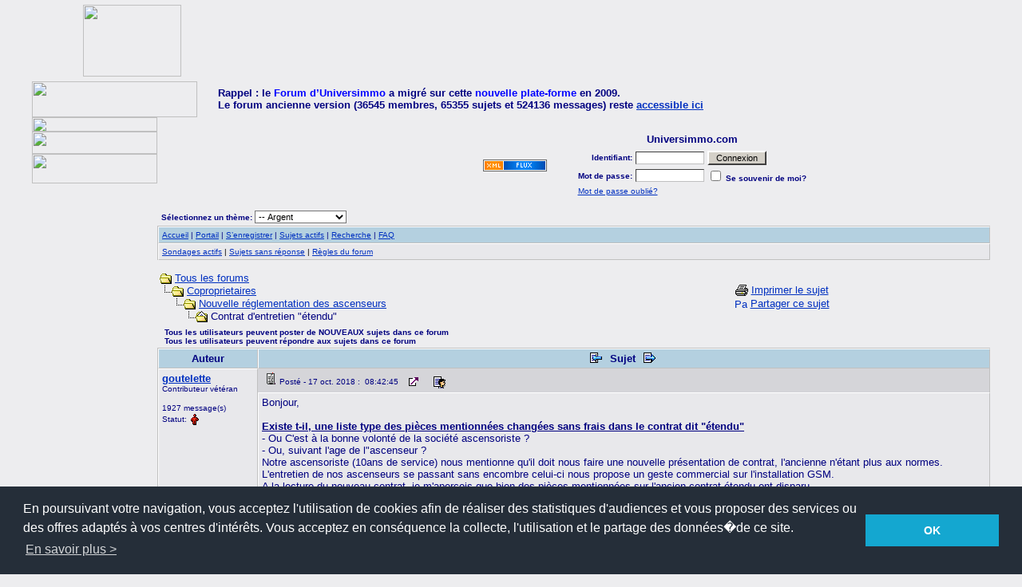

--- FILE ---
content_type: text/html; Charset=utf-8
request_url: https://universimmo.com/forum_universimmo/topic.asp?TOPIC_ID=24535
body_size: 19968
content:

<!--INCLUDE FILE="LangMODS.asp"-->
<html>

<head>
<meta http-equiv="Content-Type" content="text/html; charset=UTF-8">
<meta http-equiv="content-language" content="fr">
<meta name="Language" content="French">
<title>Universimmo.com - Contrat d'entretien &quot;étendu&quot;</title>
<link rel="stylesheet" type="text/css" href="css/silver.css" id="nSkins" />
<!--INCLUDE FILE="skin.asp"--><meta name="copyright" content="This Forum code is Copyright (C) 2001-10 Gaëtan Dupont, Non-Forum Related code is Copyright (C) 2000-2012 AEDev">
<link rel="alternate" type="application/rss+xml" title="Universimmo.com" href="https://www.universimmo.com/forum_universimmo/rss.asp" />

<script language="JavaScript1.2">
document.writeln("<div id=showimage style='position:absolute;visibility:hidden'></div>");

// =============================================================================
// Begin user defined variables
// =============================================================================
var resizeType = 0; // 0 = Dynamically resize to a fraction of the users desktop
                    //     width divided by the dynamicDivisor variable below. 
                    //     (i.e. 1024/4 = 256 or 1280/4 = 320)
                    // 1 = Resize the image if it is wider than the fixedWidth
                    //     variable below
var enlargeType    = 0     // 0 = Opens in the same window
			               // 1 = Opens in a new window
var fixedWidth     = 200;  // Resize the image if it is wider than this many 
                           // pixels. Only used when resizeType = 1.
var dynamicDivisor = 2;    // Resize images to users screen width divided by 
                           // this number. Only used when resizeType = 0.
var alignClose   = "left"; // Values are 'left' or 'right'. Default is right.
var topSpacing   = 5;      // Spaces the pop-up window this number of pixels 
                           // from the top of the window
var leftSpacing  = 5;      // Spaces the pop-up window this number of pixels 
                           // from the left of the window
// =============================================================================
// End of user defined variables
// =============================================================================
// =============================================================================
// Do not modify below this line
// =============================================================================
var ie=document.all
var ns=document.layers
var ns6=document.getElementById&&!document.all
var nsx,nsy,nstemp

function walkImages(){
    re = /^img/;
    if (document.images){
        for (a=0;a<document.images.length;a++){
          if (re.test(document.images[a].name)) resizeImage(document.images[a]);
        }
    }
}

function doimage(imgObj,event){
    if (document.images) enlargeimg(imgObj,event);
}

//Thumbnail image viewer- 
//� Dynamic Drive (www.dynamicdrive.com)

function resizeImage(thisimage) {
    if (resizeType == 0) fixedWidth = parseInt(screen.width/dynamicDivisor);
    if (thisimage.width > fixedWidth) {
		thisimage.width = fixedWidth;
		thisimage.style.cursor='pointer';
	}
}

function enlargeimg(which,e){
    if (resizeType == 0) fixedWidth = parseInt(screen.width/dynamicDivisor);
	if (which.width < fixedWidth) {return false;}
	if (enlargeType == 0) {
		if (ie||ns6){
			crossobj=document.getElementById? document.getElementById("showimage") : document.all.showimage
			if (crossobj.style.visibility=="hidden"){
				crossobj.style.left = (ns6? pageXOffset : document.body.scrollLeft) + leftSpacing
				crossobj.style.top  = (ns6? pageYOffset : document.body.scrollTop) + topSpacing
			    alignRE = /^left$/i
				crossobj.innerHTML= (alignRE.test(alignClose))? '<div class=tvhead align=left id=drag>&nbsp;<span class=tvclosex onClick=closepreview() style=cursor:pointer> X </span>&nbsp;<span class=tvclose onClick=closepreview()>Fermer</span> </div><img src="'+which.src+'">' : '<div class=tvhead align=right id=drag> <span class=tvclose onClick=closepreview()>Fermer</span>&nbsp;<span class=tvclosex onClick=closepreview() style=cursor:pointer> X </span>&nbsp;</div><img src="'+which.src+'">';
				crossobj.style.visibility="visible"
			}
			else
				crossobj.style.visibility="hidden"
				return false
		}
		else if (document.layers){
			if (document.showimage.visibility=="hide"){
				document.showimage.document.write('<a href="#" onMouseover="drag_dropns(showimage)"><img src="'+which.src+'" border=0></a>')
				document.showimage.document.close()
				document.showimage.left=e.x
				document.showimage.top=e.y
				document.showimage.visibility="show"
			}
			else
				document.showimage.visibility="hide"
				return false
		}
		else
		return true
	}
	else if (enlargeType == 1) {
			eval('window.open("showpic.asp?pic=' + which.src + '","","width='+which.width+'px,height='+which.height+'px,resizable=1,scrollbars=0")')
	}
}

function closepreview(){
	crossobj.style.visibility="hidden"
}

function drag_dropns(name){
	temp=eval(name)
	temp.captureEvents(Event.MOUSEDOWN | Event.MOUSEUP)
	temp.onmousedown=gons
	temp.onmousemove=dragns
	temp.onmouseup=stopns
}

function gons(e){
	temp.captureEvents(Event.MOUSEMOVE)
	nsx=e.x
	nsy=e.y
}
function dragns(e){
	temp.moveBy(e.x-nsx,e.y-nsy)
	return false
}

function stopns(){
	temp.releaseEvents(Event.MOUSEMOVE)
}

function drag_drop(e){
	if (ie&&dragapproved){
	crossobj.style.left=tempx+event.clientX-offsetx
	crossobj.style.top=tempy+event.clientY-offsety
	}
	else if (ns6&&dragapproved){
	crossobj.style.left=tempx+e.clientX-offsetx
	crossobj.style.top=tempy+e.clientY-offsety
	}
	return false
}

function initializedrag(e){
	if (ie&&event.srcElement.id=="drag"||ns6&&e.target.id=="drag"){
	offsetx=ie? event.clientX : e.clientX
	offsety=ie? event.clientY : e.clientY

	tempx=parseInt(crossobj.style.left)
	tempy=parseInt(crossobj.style.top)

	dragapproved=true
	document.onmousemove=drag_drop
	}
}

document.onmousedown=initializedrag
document.onmouseup=new Function("dragapproved=false")
document.onload=walkImages();

</SCRIPT>
<script language="JavaScript" type="text/javascript">

function EmbedPDF(URL,autostart){
   if(autostart != true && autostart != "true" && autostart != "1" && autostart != 1){
      autostart = 0; //Replace with default. Default = 0 (false).
      }else{
      autostart = 1; //Replace with 1, being zero.
   }//See if we can continue.
   if(URL == null || URL == "illegal"){
      //Nope, we can't.
      document.writeln("&nbsp;error: illegal use of pdf tag!&nbsp;");
   }else{
      //Add the code to the document.
      document.writeln('<img src=""" & strImageUrl & +nSkins+ "/icon_pdfsmall.png"" border="0" title="PDF" />&nbsp;<b>PDF File:</b>&nbsp;<a href=' + URL +'>Click Here to Download</a><br /><br />');
      document.writeln('<font size="1">If you can not see the PDF file below you may need <a href="http://get.adobe.com/reader">Adobe Reader</a>.</font><br /><br />');
      document.writeln('<embed src=' + URL + ' width="625" height="475" />');
   }
}
</SCRIPT><script type="text/javascript" src="video.js"></script>
<script language="JavaScript" src="audio-player.js"></script>
<link rel="stylesheet" href="./media/mediaboxAdvBlack.css" type="text/css" media="screen" /><script src="./media/mootools-1.2.4-core.js" type="text/javascript"></script><script src="./media/mediaboxAdv-1.1.6.js" type="text/javascript"></script><script type="text/javascript" src="pdf.js"></script><script language="JavaScript" type="text/javascript">
<!-- hide from JavaScript-challenged browsers
function openWindow(url) {
  popupWin = window.open(url,'new_page','width=400,height=400')
}
function openWindow3(url) {
  popupWin = window.open(url,'new_page','width=400,height=450,scrollbars=yes')
}
function openWindow5(url) {
  popupWin = window.open(url,'new_page','width=450,height=525,scrollbars=yes,toolbars=yes,menubar=yes,resizable=yes')
}
function openNewWindow(url,w,h) {
  popupWin = window.open(url,'new_page','width='+w+',height='+h+',scrollbars=no')
}
function openNewWindow2(url,w,h) {
  popupWin = window.open(url,'new_page','width='+w+',height='+h+',scrollbars=yes')
}
function openWindowNewSize(url,features) {
  popupWin = window.open(url,'new_page1',features)
}
function submitPoll(btnPressed) {
  btnPressed.disabled=true;
  if (btnPressed.name == "results") {
     document.Poll.Method_Type.value = "guest_vote";
  } else {
     document.Poll.Method_Type.value = "member_vote";
  }
  document.Poll.submit();
}
function setSkins() {
  document.SkinsFilter.submit();
  return 0;
}
function setCookie(name, value, expires, path, domain, secure) {
  var curCookie = name + "=" + escape(value) +
      ((expires) ? "; expires=" + expires.toGMTString() : "") +
      ((path) ? "; path=" + path : "") +
      ((domain) ? "; domain=" + domain : "") +
      ((secure) ? "; secure" : "");
  document.cookie = curCookie;
}
function getCookie(name) {
  var dc = document.cookie;
  var prefix = name + "=";
  var begin = dc.indexOf("; " + prefix);
  if (begin == -1) {
    begin = dc.indexOf(prefix);
    if (begin != 0) return null;
  } else
    begin += 2;
  var end = document.cookie.indexOf(";", begin);
  if (end == -1)
    end = dc.length;
  return unescape(dc.substring(begin + prefix.length, end));
}
function SkinReload(myform) {
 var imagecookietag = "Image00skin";
 var skincode = myform.SkinSelector.options[myform.SkinSelector.selectedIndex].value;
 var resstr= imagecookietag + '=' + skincode;
 var expiration_date = new Date ();
 expiration_date.setFullYear (expiration_date.getFullYear () + 1);
 expiration_date = expiration_date . toGMTString ();
 var strURL = escape('/forum_universimmo/');
 document.cookie = resstr + ';expires=' + expiration_date + '; ' + 'path=' + strURL + '; ';
 location.reload();
 return false;
}
function NoError() {
 return true;
}
window.onerror=NoError;
// done hiding -->
</script>
<style type="text/css">
<!--
body      {border-right:0px;padding-right:0px;border-top:0px;padding-left:0px;padding-bottom:0px;margin:0px 0px 0px;border-left:0px;padding-top:0px;border-bottom:0px}
a:link    {text-decoration:underline}
a:visited {text-decoration:underline}
a:hover   {text-decoration:underline}
a:active  {text-decoration:underline}
.spnMessageText a:link    {text-decoration:underline}
.spnMessageText a:visited {text-decoration:underline}
.spnMessageText a:hover   {text-decoration:underline}
.spnMessageText a:active  {text-decoration:underline}
.spnSearchHighlight {background-color:yellow;color:#000000}
.spnMessageText2 a:link    {text-decoration:none}
.spnMessageText2 a:visited {text-decoration:none}
.spnMessageText2 a:hover   {text-decoration:underline}
.spnMessageText2 a:active  {text-decoration:underline}
.hlink  {cursor:help}
-->
</style>

<script type="text/javascript">

  var _gaq = _gaq || [];
  _gaq.push(['_setAccount', 'UA-1599526-1']);
  _gaq.push(['_trackPageview']);

  (function() {
    var ga = document.createElement('script'); ga.type = 'text/javascript'; ga.async = true;
    ga.src = ('https:' == document.location.protocol ? 'https://ssl' : 'http://www') + '.google-analytics.com/ga.js';
    var s = document.getElementsByTagName('script')[0]; s.parentNode.insertBefore(ga, s);
  })();

</script>
</head>

<body onload=walkImages()>
<a name="top"></a>
<div class="container"><table width="100%" border="0" cellspacing="0" cellpadding="0">
  <tr>
    <td colspan="3"><link rel="stylesheet" type="text/css" href="//cdnjs.cloudflare.com/ajax/libs/cookieconsent2/3.0.3/cookieconsent.min.css" />
<script src="//cdnjs.cloudflare.com/ajax/libs/cookieconsent2/3.0.3/cookieconsent.min.js"></script>
<script>
window.addEventListener("load", function(){
window.cookieconsent.initialise({
  "palette": {
    "popup": {
      "background": "#252e39"
    },
    "button": {
      "background": "#14a7d0"
    }
  },
  "content": {
    "message": "En poursuivant votre navigation, vous acceptez l'utilisation de cookies afin de r&eacute;aliser des statistiques d'audiences et vous proposer des services ou des offres adapt&eacute;s &agrave; vos centres d'int&eacute;r&ecirc;ts. Vous acceptez en cons&eacute;quence la collecte, l'utilisation et le partage des donn&eacute;es�de ce site.",
    "dismiss": "OK",
    "link": "En savoir plus &gt;",
    "href": "http://www.universimmo.com/accueil/unicookies.asp"
  }
})});
</script>
<table border="0" align="left" cellpadding="0" cellspacing="0">
  <tr>
    <td align="left">
<head>
<meta name="keywords" content="portail communautaire, immobilier, actualité, propriétaires, copropriétaires, bailleurs, locataires, immeuble, logement, appartement, syndic, assemblée, informations, conseils">
<meta name="description" content="Sur Universimmo.com, le portail communautaire de l’immobilier, retrouvez de nombreuses informations et conseils concernant les propriétaires, les copropriétaires, les bailleurs et les locataires">
<meta name="abstract" CONTENT="Sur Universimmo.com, le portail communautaire de l’immobilier, retrouvez de nombreuses informations et conseils concernant les propriétaires, les copropriétaires, les bailleurs et les locataires">
<meta name="revisit-after"content="7 days">
<meta name="Language" content="fr">
<meta name="Author" content="UniversImmo">
<meta name="robots" content="index, follow">
<meta http-equiv="Content-Type" CONTENT="text/html; charset=iso-8859-1">
<link rel="SHORTCUT ICON" href="../images/favicon.ico">
<style type="text/css">
<!--
.menu    {font-family: Arial, Helvetica, sans-serif; font-size: 9pt}
.menu1 {font-family: Arial, Helvetica, sans-serif; font-size: 9pt}
.berretitre   {font-family: Arial, Helvetica, sans-serif; font-size: 8pt}
.textebrut  {font-family: Arial, Helvetica, sans-serif; font-size: 9pt}
.textebrut2    {font-variant: normal; font-size: 8pt; font-family:verdana,Geneva, Arial, Helvetica, sans-serif}
.headlines {font-family: Arial, Helvetica, sans-serif; font-size: 11pt; color: #0000FF; font-weight: normal}
.articles   {font-family: Arial, Helvetica, sans-serif; font-size: 12pt; color: #2B2B68}
.date  {font-family: Verdana, Arial, Helvetica, sans-serif; font-size: 8pt}
.alaune {font-family: Arial, Helvetica, sans-serif; font-size: 18px; text-decoration: none; font-weight: bold; color: #000080}
.alaune2    {font-family: Arial, Helvetica, sans-serif; font-size: 12px; text-decoration: none; font-weight: bold; color: #000080}
.wha {font-family: Arial, Helvetica, sans-serif; font-size: 16px; color: #009933; font-weight: normal; font-variant: small-caps}
.date2 {font-family: Verdana, Arial, Helvetica, sans-serif; font-size: 8pt; color: #FFFFFF;}
-->
</style>
</head>
<!--INCLUDE FILE="../../components/ui_header_a.asp" -->
<script language="JavaScript" src="../components/Menus.js">
</script>
<SCRIPT LANGUAGE="JavaScript1.1">
sas_tmstp=Math.round(Math.random()*10000000000);sas_masterflag=1;
function SmartAdServer(sas_pageid,sas_formatid,sas_target) {
 if (sas_masterflag==1) {sas_masterflag=0;sas_master='M';} else {sas_master='S';};
 document.write('<SCR'+'IPT SRC="http://www.smartadserver.com/call/pubj/' + sas_pageid + '/' + sas_formatid + '/'+sas_master + '/' + sas_tmstp + '/' + escape(sas_target) + '?"></SCR'+'IPT>');
}
</SCRIPT><SCRIPT LANGUAGE="JavaScript1.1">
sas_tmstp=Math.round(Math.random()*10000000000);sas_masterflag=1;
function SmartAdServer(sas_pageid,sas_formatid,sas_target) {
 if (sas_masterflag==1) {sas_masterflag=0;sas_master='M';} else {sas_master='S';};
 document.write('<SCR'+'IPT SRC="http://www.smartadserver.com/call/pubj/' + sas_pageid + '/' + sas_formatid + '/'+sas_master + '/' + sas_tmstp + '/' + escape(sas_target) + '?"></SCR'+'IPT>');
}
</SCRIPT>
<table border="0" cellspacing="2" cellpadding="0">
  <tr><td height="2" colspan="3"></td></tr>
  <tr>
    <td width="60">&nbsp;</td>
	<td width="123"><img src="../pub/publicite.gif" width="123" height="90"></td>
    <td width="728" align="right"><script type="text/javascript"><!--
google_ad_client = "pub-1510635673103752";
google_ad_width = 728;
google_ad_height = 90;
google_ad_format = "728x90_as";
google_ad_type = "image";
google_ad_channel = "";
//-->
</script>
<script type="text/javascript"
  src="http://pagead2.googlesyndication.com/pagead/show_ads.js">
</script></td>
  </tr>
  <tr><td height="2" colspan="3"></td></tr>
</table>
<table border="0" cellspacing="0" cellpadding="0" width="100%">
  <tr>
    <td align="left"><a href="http://www.universimmo.com"><img src="../images/top/ui1.gif" width="207" height="45" border="0"></a></td>
    <td colspan="7"><font face="Arial, Helvetica, sans-serif" size="-1"><b>Rappel 
      : le </b></font><font face="Arial, Helvetica, sans-serif"><b><font color="#0000FF" size="-1">Forum 
      d&#146;Universimmo</font></b></font><font face="Arial, Helvetica, sans-serif" size="-1"><b> 
      a migr&eacute; sur cette <font color="#0000FF">nouvelle plate-forme</font> 
      en 2009. </b></font><font face="Arial, Helvetica, sans-serif"><b><font size="-1"><br>
      Le forum ancienne version (36545 membres, 65355 sujets et 524136 messages) 
      reste <a href="http://www.universimmo.com/forum" target="_blank">accessible 
      ici</a></font></b></font></td>
  </tr>
  <tr>
    <td><a href="http://www.universimmo.com"><img src="../images/top/ui3.gif" width="157" height="18" border="0"></a></td>
    <td>&nbsp;</td>
    <td>&nbsp;</td>
    <td>&nbsp;</td>
    <td>&nbsp;</td>
    <td>&nbsp;</td>
    <td>&nbsp;</td>
    <td>&nbsp;</td>
  </tr>
</table>    </td>
  </tr>
</table>
</td>
  </tr>
  <tr>
    <td valign="top" width="5%">
<table border="0" cellpadding="0" cellspacing="0">
  <tr>
    <td valign="top">
 <form method="POST" action="https://public.message-business.com/form/53260/72/form.aspx">
  <table width=157 border=0 cellspacing=0 cellpadding=0 align=left>
    <tr> 
      <td><img src="../images/top/ui5.gif" width="157" height="28"></td>
    </tr>
    <tr> 
      <td><img src="../images/top/ui7.gif" width=157 height=37></td>
    </tr>
    <tr> 
      <td width=154 height="5"></td>
    </tr>
    <tr> 
      <td width=154 height="5"></td>
    </tr>
    <tr> 
      <td width=154 align=left>&nbsp;</td>
    </tr>
    
    <tr> 
      <td width=154 height="10"></td>
    </tr>
    
  </table>
 </form>    </td>
  </tr>
</table>
</td>
  <td valign="top" >

<table align="center" border="0" cellPadding="0" cellSpacing="0" >
  <tr>
    <td valign="middle" width="50%" align="center">
      <table border="0" cellPadding="2" cellSpacing="0" width="100%">
        <tr>
          <td align="middle" align="center" width="50%">&nbsp;          </td>
          <td align="center" valign="middle" width="50%"><a href="rss.asp"><img src="images/silver/xmlfeed.gif" border="0" title="Abonnez-vous à nos flux RSS. Les flux RSS permettent d’être informé automatiquement des dernières publications du Forum UniversImmo" alt="Abonnez-vous à nos flux RSS. Les flux RSS permettent d’être informé automatiquement des dernières publications du Forum UniversImmo"></a></td>
        </tr>
      </table>
      </td>
    <td align="center" valign="top" width="50%">
      <table border="0" cellPadding="2" cellSpacing="0">
        <tr>
          <td align="center"><font face="Verdana, Arial, Helvetica" size="2"><b>Universimmo.com</b></font></td>
        </tr>
        <form action="/forum_universimmo/topic.asp" method="post" id="form1" name="form1">
        <input type="hidden" name="Method_Type" value="login">
        <tr>
          <td align="center">
            <table width="100%">
              <tr>
                <td align="right" width="10%" nowrap><font face="Verdana, Arial, Helvetica" size="1"><b>Identifiant:</b></font></td>
                <td><input class="text" type="text" name="Name" size="12" maxLength="25" value=""></td>
                <td valign="bottom">
                <input class="button" type="submit" value=' Connexion ' id="submit1" name="submit1">
                </td>
              </tr>
              <tr>
                <td align="right" width="10%" nowrap><font face="Verdana, Arial, Helvetica" size="1"><b>Mot de passe:</b></font></td>
                <td><input class="text" type="password" name="Password" size="12" maxLength="25" value=""></td>
                <td align="left"><font face="Verdana, Arial, Helvetica" size="1">
                <input type="checkbox" name="SavePassWord" value="true" tabindex="-1"><b> Se souvenir de moi?</b></font></td>
              </tr>
              <tr>
                <td colspan="3" align="left"><font face="Verdana, Arial, Helvetica" size="1">
                <a href="password.asp" title="Choisissez un nouveau mot de passe si vous avez oublié le votre ..." onMouseOver="(window.status='Choisissez un nouveau mot de passe si vous avez oublié le votre ...'); return true" onMouseOut="(window.status=''); return true" tabindex="-1">
Mot de passe oublié?</a>
                <br /></font></td>
              </tr>
            </table>
          </td>
        </tr>
        </form>
      </table>
    </td>
  </tr>
</table>
<span style="font-size: 11px;"><br /></span>
<table border="0" width="100%" cellspacing="0" cellpadding="2" align="center">
  <tr>
    <td valign="bottom" align="left">
    <form action="/forum_universimmo/topic.asp" method="post" name="SkinSelectorForm" id="SkinSelectorForm" style="margin-top:0px;margin-bottom:1px;">
    <font face="Verdana, Arial, Helvetica" size="1">&nbsp;<b>Sélectionnez un thème:</b></font>
      <select size="1" onChange="SkinReload(this.form)" name="SkinSelector" id="SkinSelector">
       <option value="default">-- Gris Sombre</option>
       <option value="lightgreen">-- Vert Clair</option>
       <option value="brown">-- Marron</option>
       <option value="silver" selected>-- Argent</option>
       <option value="tan">-- Brun-Jaunâtre</option>
       <option value="gray">-- Gris</option>
       <option value="darkmagenta">-- Fuchsia Foncé</option>
       <option value="black">-- Nuit Étoilée</option>
       <option value="darkolivegreen">-- Vert-Olive Foncé</option>
       <option value="midnightblue">-- Bleu Nuit</option>
       <option value="darkgray">-- Gris Foncé</option>
       <option value="gainsboro">-- Gris Bleuté</option>
       <option value="darkbrown">-- Marron Foncé</option>
       <option value="snitz">-- Snitz</option>
      </select>
    <input type="hidden" name="Cookieskin" value="1">
    </form>
    </td>
    <td>&nbsp;</td>
  </tr>
</table>
<table class="tableborder" border="0" width="100%" cellspacing="0" cellpadding="4" align="center">
  <tr>
    <td class="strHeadCellColor">
      <table border="0" width="100%" cellspacing="0" cellpadding="0">
        <tr>
          <td class="strHeadCellColor2"><font face="Verdana, Arial, Helvetica" size="1">
          <a href="https://www.universimmo.com/forum_universimmo/" title="Page d’accueil" onMouseOver="(window.status='Page d’accueil'); return true" onMouseOut="(window.status=''); return true" tabindex="-1">Accueil</a>
          |
          <a href="portal_content.asp" title="Portail" onMouseOver="(window.status='Portail'); return true" onMouseOut="(window.status=''); return true" tabindex="-1">Portail</a>
          |
          <a href="register.asp" title="Enregistrez-vous pour participer à nos Forums ..." onMouseOver="(window.status='Enregistrez-vous pour participer à nos Forums ...'); return true" onMouseOut="(window.status=''); return true" tabindex="-1">S’enregistrer</a>
          |
          <a href="active.asp" title="Voir les sujets actifs depuis votre dernière visite ..." onMouseOver="(window.status='Voir les sujets actifs depuis votre dernière visite ...'); return true" onMouseOut="(window.status=''); return true" tabindex="-1">Sujets actifs</a>
          |
          <a href="search.asp" title="Exécutez une recherche par mot-clé, date, et/ou nom ..." onMouseOver="(window.status='Exécutez une recherche par mot-clé, date, et/ou nom ...'); return true" onMouseOut="(window.status=''); return true" tabindex="-1">Recherche</a>
          |
          <a href="faq.asp" class="hlink" title="La Foire Aux Questions ..." onMouseOver="(window.status='La Foire Aux Questions ...'); return true" onMouseOut="(window.status=''); return true" tabindex="-1">FAQ</a>          </font></td>
          <td class="strHeadCellColor2" align="right"><font face="Verdana, Arial, Helvetica" size="1">
          &nbsp;</font></td>
        </tr>
      </table>
    </td>
  </tr>
  <tr>
    <td class="strForumCellColor"><font face="Verdana, Arial, Helvetica" size="1">
    <a href="active_polls.asp" title="Voir tous les sondages actifs ..." onMouseOver="(window.status='Voir tous les sondages actifs ...'); return true" onMouseOut="(window.status=''); return true" tabindex="-1">Sondages actifs</a>
    |
    <a href="unanswered.asp" title="Voir les sujets sans réponse depuis votre dernière visite..." onMouseOver="(window.status='Voir les sujets sans réponse depuis votre dernière visite...'); return true" onMouseOut="(window.status=''); return true" tabindex="-1">Sujets sans réponse</a>
    |
          <a href="rules.asp" onMouseOver="(window.status='Lire les règles pour ce forum..'); return true" onMouseOut="(window.status=''); return true" tabindex="-1"><acronym title="Lire les règles pour ce forum..">Règles du forum</acronym></a>
    </font></td>
  </tr>
</table><span style="font-size: 11px;"><br /></span>
<table align="center" border="0" cellPadding="0" cellSpacing="0" width="100%">
  <tr>
    <td>
    <script language="JavaScript" type="text/javascript">
    <!--
    function unsub_confirm(link){
    	var where_to= confirm('Voulez-vous vraiment vous désabonner?');
       if (where_to== true) {
       	popupWin = window.open(link,'new_page','width=400,height=400')
       }
    }
    //-->
    </script>
    <script language="JavaScript" type="text/javascript">
    function ChangePage(fnum){
    	if (fnum == 1) {
    		document.PageNum1.submit();
    	}
    	else {
    		document.PageNum2.submit();
    	}
    }
    </script>
    <script language="JavaScript" type="text/javascript">
    <!--
    function jumpTo(s) {if (s.selectedIndex != 0) location.href = s.options[s.selectedIndex].value;return 1;}
    function jumpto2(url) {window.location=url}
    // -->
    </script>
      <table border="0" width="100%">
        <tr>
          <td width="50%" align="left" nowrap><font face="Verdana, Arial, Helvetica" size="2">
          <img src="images/silver/icon_folder_open.gif" width="15" height="15" border="0" alt="" title="" align="absmiddle" />&nbsp;<a href="default.asp">Tous les forums</a><br />
          <img src="images/silver/icon_bar.gif" width="15" height="15" border="0" alt="" title="" align="absmiddle" /><img src="images/silver/icon_folder_open.gif" width="15" height="15" border="0" alt="" title="" align="absmiddle" />&nbsp;<a href="default.asp?CAT_ID=6">Coproprietaires</a><br />
          <img src="images/silver/icon_blank.gif" width="15" height="15" border="0" alt="" title="" align="absmiddle" /><img src="images/silver/icon_bar.gif" width="15" height="15" border="0" alt="" title="" align="absmiddle" /><img src="images/silver/icon_folder_open.gif" width="15" height="15" border="0" alt="" title="" align="absmiddle" />&nbsp;<a href="forum.asp?FORUM_ID=33">Nouvelle réglementation des ascenseurs</a><br />
          <img src="images/silver/icon_blank.gif" width="15" height="15" border="0" alt="" title="" align="absmiddle" /><img src="images/silver/icon_blank.gif" width="15" height="15" border="0" alt="" title="" align="absmiddle" /><img src="images/silver/icon_bar.gif" width="15" height="15" border="0" alt="" title="" align="absmiddle" /><img src="images/silver/icon_folder_open_topic.gif" width="15" height="15" border="0" alt="" title="" align="absmiddle" />&nbsp;Contrat d'entretien "étendu"          </font></td>
          <td align="center" width="50%">
          <font face="Verdana, Arial, Helvetica" size="2">
          <a href="JavaScript:openWindow5('pop_printer_friendly.asp?TOPIC_ID=24535')" rel="nofollow"><img src="images/silver/icon_print.gif" width="16" height="17" border="0" alt="Imprimer le sujet" title="Imprimer le sujet" align="absmiddle" /></a>&nbsp;<a href="JavaScript:openWindow5('pop_printer_friendly.asp?TOPIC_ID=24535')" rel="nofollow">Imprimer le sujet</a><br />
<a href="http://www.addthis.com/bookmark.php?v=250" onclick="addthis_open(this, '', '[URL]', '[TITLE]'); return false;" onmouseout="addthis_close()">
<img src="http://s7.addthis.com/static/btn/sm-plus.gif" align="absmiddle" width="16" height="16" border="0" alt="Partager ce sujet" title="Partager ce sujet" /></a>
<a href="http://www.addthis.com/bookmark.php?v=250" onclick="addthis_open(this, '', '[URL]', '[TITLE]'); return false;" onmouseout="addthis_close()">Partager ce sujet</a>
<script type="text/javascript" src="http://s7.addthis.com/js/250/addthis_widget.js?pub=xa-4a2eeade0635ddb4"></script>
          </font>          </td>
        </tr>
      </table>
    </td>
  </tr>
</table>
<table align="center" border="0" width="100%">
  <tr>
    <td width="80%" align="left"><font face="Verdana, Arial, Helvetica" size="1"><b>
&nbsp;&nbsp;Tous les utilisateurs peuvent poster de NOUVEAUX sujets dans ce forum<br />&nbsp;&nbsp;Tous les utilisateurs peuvent répondre aux sujets dans ce forum</b></font></td>
    <td width="20%" align="right" valign="middle" nowrap><font face="Verdana, Arial, Helvetica" size="1">&nbsp;</td>
  </tr>
</table>
<table class="tableborder" align="center" border="0" cellPadding="0" cellSpacing="0" width="100%">
  <tr>
    <td>
      <table border="0" width="100%" cellspacing="0" cellpadding="0" align="center">
        <tr>
          <td>
            <table border="0" width="100%" cellspacing="0" cellpadding="4">
              <tr>
                <td align="center" class="strHeadCellColor" width="125" nowrap><b><font face="Verdana, Arial, Helvetica" size="2">Auteur</font></b></td>
                <td align="center" class="strHeadCellColor" width="100%">
                  <table border="0" width="100%" cellspacing="0" cellpadding="0" align="center">
                    <tr>
                      <td class="strHeadCellColor2" width="100%" align="center">
<b><font face="Verdana, Arial, Helvetica" size="2">
                <a href="topic.asp?TOPIC_ID=24561"><img src="images/silver/icon_go_left.gif" width="15" height="15" border="0" alt="Sujet précédent" title="Sujet précédent" align="top" hspace="6" /></a><b><font face="Verdana, Arial, Helvetica" size="2">&nbsp;Sujet&nbsp;</font></b><a href="topic.asp?TOPIC_ID=23984"><img src="images/silver/icon_go_right.gif" width="15" height="15" border="0" alt="Sujet suivant" title="Sujet suivant" align="top" hspace="6" /></a></font></b></td>
                      <td align="right" class="strHeadCellColor2" nowrap><font face="Verdana, Arial, Helvetica" size="2">&nbsp;</font></td>
                    </tr>
                  </table>
                </td>
              </tr>
              <tr>
                <td rowspan="2" class="strForumFirstCellColor" valign="top" width="125" nowrap height="100%">
                  <table width="100%" height="100%" border="0" cellspacing="0" cellpadding="0">
                    <tr>
                      <td valign="top">
                      <p><font face="Verdana, Arial, Helvetica" size="2"><b><span class="spnMessageText"><a href="pop_profile.asp?mode=display&id=209" title="Visualiser le profil de goutelette" onMouseOver="(window.status='Visualiser le profil de goutelette'); return true" onMouseOut="(window.status=''); return true">goutelette</a></span></b></font><br />
                <font face="Verdana, Arial, Helvetica" size="1">Contributeur vétéran</font><br />
                </p>
                <p>
                <font face="Verdana, Arial, Helvetica" size="1">1927 message(s)</font>                <br /><font face="Verdana, Arial, Helvetica" size="1">Statut:</font>
<img src="images/silver/icon_offline.gif" width="14" height="18" border="0" alt="goutelette est déconnecté" title="goutelette est déconnecté" align="absmiddle" hspace="0" />
</p></td>
                    </tr>
                  </table>
                </td>
                <td class="strCategoryCellColor2" height="1%" width="100%" valign="top">
                <img src="images/silver/icon_mi_1.gif" width="15" height="15" border="0" alt="" title="" hspace="3" /><font face="Verdana, Arial, Helvetica" size="1">Posté&nbsp;-&nbsp;17 oct. 2018&nbsp;:&nbsp; 08:42:45</font>
                &nbsp;<a href="JavaScript:openNewWindow('pop_link_topic.asp?TOPIC_ID=24535','700','275')"><img src="images/silver/icon_linkto.gif" width="14" height="16" border="0" alt="Lien direct vers ce sujet" title="Lien direct vers ce sujet" align="absmiddle" hspace="6" /></a>
                &nbsp;<a href="pop_profile.asp?mode=display&id=209"><img src="images/silver/icon_profile.gif" width="15" height="15" border="0" alt="Voir le profil" title="Voir le profil" align="absmiddle" hspace="6" /></a>
                </td>
              </tr>
              <tr>
                <td class="strForumFirstCellColor" height="100%" width="100%" valign="top">
                  <table width="100%" height="60" border="0" cellspacing="0" cellpadding="0">
                    <tr>
                      <td valign="top">
                      <font face="Verdana, Arial, Helvetica" size="2">
                      <font face="Verdana, Arial, Helvetica" size="2"><span class="spnMessageText" id="msg"> Bonjour,<br /><br /> <u><b>Existe t-il, une liste type des pièces mentionnées changées sans frais  dans le contrat dit  "étendu"<br /></b></u>- Ou C'est à la bonne volonté de la société ascensoriste ?<br />- Ou, suivant l'age de l"ascenseur ?<br />Notre ascensoriste (10ans de service) nous mentionne qu'il doit nous faire une nouvelle présentation de contrat, l'ancienne n'étant plus aux normes.<br />L'entretien de nos ascenseurs se passant sans encombre celui-ci nous propose un geste commercial sur l'installation GSM.<br />A la lecture du nouveau contrat, je m'aperçois que bien des pièces mentionnées sur l'ancien contrat étendu ont disparu .<br />Merci pour vos informations éclairées <br />Cordialement</span id="msg"></font>
                  </td>
                    </tr>
                    <tr>
                      <td valign="bottom">
                        <table border="0" width="100%" cellspacing="0" cellpadding="0" align="center" style="border-collapse: collapse">
                          <tr>
                            <td width="1" valign="bottom"><img src="images/silver/icon_topleft.gif" width="10" height="16" border="0" alt="" title="" /></td>
                            <td nowrap width="1%">
                              <table border="0" cellpadding="2" style="border-collapse: collapse">
                                <tr>
                                  <td nowrap class="LEGEND"><font size="1">Signature de goutelette</font>&nbsp;</td>
                                </tr>
                              </table>
                            </td>
                            <td valign="bottom"><img border="0" src="images/silver/icon_topmid.gif" width="100%" height="16"></td>
                            <td width="1" valign="bottom"><img src="images/silver/icon_topright.gif" width="10" height="16" border="0" alt="" title="" /></td>
                          </tr>
                          <tr>
                            <td width="1" class="midleft"><img src="images/silver/icon_midleft.gif" width="10" height="10" border="0" alt="" title="" /></td>
                            <td colspan="2">
                              <table border="0" width="100%" cellspacing="0" cellpadding="2" style="border-collapse: collapse">
                                <tr valign="middle">
                                  <td><font face="Verdana, Arial, Helvetica" size="1"><span class="spnMessageText">Goutelette</span></font></td>
                                </tr>
                              </table>
                            </td>
                            <td width="1" class="midright"><img src="images/silver/icon_midright.gif" width="10" height="10" border="0" alt="" title="" /></td>
                          </tr>
                          <tr>
                            <td width="1"><img src="images/silver/icon_botleft.gif" width="10" height="10" border="0" alt="" title="" /></td>
                            <td colspan="2"><img border="0" src="images/silver/icon_botmid.gif" width="100%" height="10"></td>
                            <td width="1"><img src="images/silver/icon_botright.gif" width="10" height="10" border="0" alt="" title="" /></td>
                          </tr>
                        </table>
                      </td>
                    </tr>
                  </table>
                </td>
              </tr>
              <tr>
                <td colspan="2" class="strCategoryCellColor2" align="center" style="padding-bottom:0px;padding-top:0px;font-size:4px;"><br /></td>
              </tr>
              <tr>
                <td rowspan="2" class="strAltForumCellColor" valign="top" width="125" nowrap height="100%"><div class="mini-profile">
                  <table width="100%" height="100%" border="0" cellspacing="0" cellpadding="0">
	                 <tr>
                     <td valign="top">
                     <p><font face="Verdana, Arial, Helvetica" size="2"><b><span class="spnMessageText"><a href="pop_profile.asp?mode=display&id=11385" title="Visualiser le profil de Tech2" onMouseOver="(window.status='Visualiser le profil de Tech2'); return true" onMouseOut="(window.status=''); return true">Tech2</a></span></b></font><br />
                <font face="Verdana, Arial, Helvetica" size="1">Nouveau Membre</font><br />
                </p>
                <p>
                <font face="Verdana, Arial, Helvetica" size="1">France</font><br />
                <font face="Verdana, Arial, Helvetica" size="1">4 message(s)</font>                <br /><font face="Verdana, Arial, Helvetica" size="1">Statut:</font>
<img src="images/silver/icon_offline.gif" width="14" height="18" border="0" alt="Tech2 est déconnecté" title="Tech2 est déconnecté" align="absmiddle" hspace="0" />
</p></td>
	                 </tr>
                  </table>
                </div></td>
                <td class="strCategoryCellColor2" height="1%" width="100%" valign="top"><font face="Verdana, Arial, Helvetica" size="1">&nbsp;1</font>
                      <img src="images/silver/icon_mi_1.gif" width="15" height="15" border="0" alt="" title="" hspace="3" /><font face="Verdana, Arial, Helvetica" size="1">Posté&nbsp;-&nbsp;17 oct. 2018&nbsp;:&nbsp; 09:40:47</font>
                      &nbsp;<a href="JavaScript:openNewWindow('pop_link_reply.asp?whichpage=-1&TOPIC_ID=24535&REPLY_ID=248127','700','275')"><img src="images/silver/icon_linkto.gif" width="14" height="16" border="0" alt="Lien direct vers cette réponse" title="Lien direct vers cette réponse" align="absmiddle" hspace="6" /></a>
                      &nbsp;<a href="pop_profile.asp?mode=display&id=11385"><img src="images/silver/icon_profile.gif" width="15" height="15" border="0" alt="Voir le profil" title="Voir le profil" align="absmiddle" hspace="6" /></a>
                      </td>
                    </tr>
                    <tr>
                      <td class="strAltForumCellColor" height="100%" width="100%" valign="top">
                  <table width="100%" height="80" border="0" cellspacing="0" cellpadding="0">
                    <tr>
                      <td valign="top">
                       <font face="Verdana, Arial, Helvetica" size="2"><span class="spnMessageText" id="msg"> Bonjour<br />Effectivement la clause de vetusté s'applique a 10, 20 et 30 ans.<br />Le mieux pour vous est de soit renocier votre contrat sans clause de vetusté ou faire un appel d'offre avec les clauses que vous exigé et plus si vous voulez.<br /><br />Pour ce qui est du kit GSM, Orange veut supprimer ses ligne filaire mais il n'y a toujours pas de date a cela.<br />Cordialement</span id="msg"></font></td>
                    </tr>
                  </table>
                </td>
              </tr>
           <tr>
             <td colspan="2" class="strCategoryCellColor2" align="center" style="padding-bottom:0px;padding-top:0px;font-size:4px;"><br /></td>
           </tr>
              <tr>
                <td rowspan="2" class="strForumCellColor" valign="top" width="125" nowrap height="100%"><div class="mini-profile">
                  <table width="100%" height="100%" border="0" cellspacing="0" cellpadding="0">
	                 <tr>
                     <td valign="top">
                     <p><font face="Verdana, Arial, Helvetica" size="2"><b><span class="spnMessageText"><a href="pop_profile.asp?mode=display&id=209" title="Visualiser le profil de goutelette" onMouseOver="(window.status='Visualiser le profil de goutelette'); return true" onMouseOut="(window.status=''); return true">goutelette</a></span></b></font><br />
                <font face="Verdana, Arial, Helvetica" size="1">Contributeur vétéran</font><br />
                </p>
                <p>
                <font face="Verdana, Arial, Helvetica" size="1">1927 message(s)</font>                <br /><font face="Verdana, Arial, Helvetica" size="1">Statut:</font>
<img src="images/silver/icon_offline.gif" width="14" height="18" border="0" alt="goutelette est déconnecté" title="goutelette est déconnecté" align="absmiddle" hspace="0" />
</p></td>
	                 </tr>
                  </table>
                </div></td>
                <td class="strCategoryCellColor2" height="1%" width="100%" valign="top"><a href="#top"><img src="images/silver/icon_go_up.gif" width="15" height="15" border="0" alt="Revenir en haut de la page" title="Revenir en haut de la page" align="right" /></a><a name="248134"></a><font face="Verdana, Arial, Helvetica" size="1">&nbsp;2</font>
                      <img src="images/silver/icon_mi_1.gif" width="15" height="15" border="0" alt="" title="" hspace="3" /><font face="Verdana, Arial, Helvetica" size="1">Posté&nbsp;-&nbsp;17 oct. 2018&nbsp;:&nbsp; 21:25:29</font>
                      &nbsp;<a href="JavaScript:openNewWindow('pop_link_reply.asp?whichpage=-1&TOPIC_ID=24535&REPLY_ID=248134','700','275')"><img src="images/silver/icon_linkto.gif" width="14" height="16" border="0" alt="Lien direct vers cette réponse" title="Lien direct vers cette réponse" align="absmiddle" hspace="6" /></a>
                      &nbsp;<a href="pop_profile.asp?mode=display&id=209"><img src="images/silver/icon_profile.gif" width="15" height="15" border="0" alt="Voir le profil" title="Voir le profil" align="absmiddle" hspace="6" /></a>
                      </td>
                    </tr>
                    <tr>
                      <td class="strForumCellColor" height="100%" width="100%" valign="top">
                  <table width="100%" height="60" border="0" cellspacing="0" cellpadding="0">
                    <tr>
                      <td valign="top">
                       <font face="Verdana, Arial, Helvetica" size="2"><span class="spnMessageText" id="msg"> <div class="boxhead" id="quote">citation:</div id="quote"><div class="quotebox" id="quote">Tech: Effectivement la clause de vétusté s'applique a 10, 20 et 30 ans.</div id="quote"><br />Merci, pour le suivi. Mais pas facile quand on n'est pas ascensoriste car nous ignorons de quel organes font partis certaines pièces.<br /><br />En réalité, l'ascensoriste ne prend aucun risque dans le "contrat étendu"<br />Car les pièces qui sont dans ce contrat ont une garanties fournisseur.<br />La différence de prix auto finançant la main d' oeuvre en cas ou .<br /><br /><br /><br /></span id="msg"></font></td>
                    </tr>
                    <tr>
                      <td valign="bottom">
                        <table border="0" width="100%" cellspacing="0" cellpadding="0" align="center" style="border-collapse: collapse">
                          <tr>
                            <td width="1" valign="bottom"><img src="images/silver/icon_topleft.gif" width="10" height="16" border="0" alt="" title="" /></td>
                            <td nowrap width="1%">
                              <table border="0" cellpadding="2" style="border-collapse: collapse">
                                <tr>
                                  <td nowrap class="LEGEND"><font size="1">Signature de goutelette</font>&nbsp;</td>
                                </tr>
                              </table>
                            </td>
                            <td valign="bottom"><img border="0" src="images/silver/icon_topmid.gif" width="100%" height="16"></td>
                            <td width="1" valign="bottom"><img src="images/silver/icon_topright.gif" width="10" height="16" border="0" alt="" title="" /></td>
                          </tr>
                          <tr>
                            <td width="1" class="midleft"><img src="images/silver/icon_midleft.gif" width="10" height="10" border="0" alt="" title="" /></td>
                            <td colspan="2">
                              <table border="0" width="100%" cellspacing="0" cellpadding="2" style="border-collapse: collapse">
                                <tr valign="middle">
                                  <td><font face="Verdana, Arial, Helvetica" size="1"><span class="spnMessageText">Goutelette</span></font></td>
                                </tr>
                              </table>
                            </td>
                            <td width="1" class="midright"><img src="images/silver/icon_midright.gif" width="10" height="10" border="0" alt="" title="" /></td>
                          </tr>
                          <tr>
                            <td width="1"><img src="images/silver/icon_botleft.gif" width="10" height="10" border="0" alt="" title="" /></td>
                            <td colspan="2"><img border="0" src="images/silver/icon_botmid.gif" width="100%" height="10"></td>
                            <td width="1"><img src="images/silver/icon_botright.gif" width="10" height="10" border="0" alt="" title="" /></td>
                          </tr>
                        </table>
                      </td>
                    </tr>
                  </table>
                </td>
              </tr>
           <tr>
             <td colspan="2" class="strCategoryCellColor2" align="center" style="padding-bottom:0px;padding-top:0px;font-size:4px;"><br /></td>
           </tr>
              <tr>
                <td rowspan="2" class="strAltForumCellColor" valign="top" width="125" nowrap height="100%"><div class="mini-profile">
                  <table width="100%" height="100%" border="0" cellspacing="0" cellpadding="0">
	                 <tr>
                     <td valign="top">
                     <p><font face="Verdana, Arial, Helvetica" size="2"><b><span class="spnMessageText"><a href="pop_profile.asp?mode=display&id=11385" title="Visualiser le profil de Tech2" onMouseOver="(window.status='Visualiser le profil de Tech2'); return true" onMouseOut="(window.status=''); return true">Tech2</a></span></b></font><br />
                <font face="Verdana, Arial, Helvetica" size="1">Nouveau Membre</font><br />
                </p>
                <p>
                <font face="Verdana, Arial, Helvetica" size="1">France</font><br />
                <font face="Verdana, Arial, Helvetica" size="1">4 message(s)</font>                <br /><font face="Verdana, Arial, Helvetica" size="1">Statut:</font>
<img src="images/silver/icon_offline.gif" width="14" height="18" border="0" alt="Tech2 est déconnecté" title="Tech2 est déconnecté" align="absmiddle" hspace="0" />
</p></td>
	                 </tr>
                  </table>
                </div></td>
                <td class="strCategoryCellColor2" height="1%" width="100%" valign="top"><a href="#top"><img src="images/silver/icon_go_up.gif" width="15" height="15" border="0" alt="Revenir en haut de la page" title="Revenir en haut de la page" align="right" /></a><a name="248142"></a><font face="Verdana, Arial, Helvetica" size="1">&nbsp;3</font>
                      <img src="images/silver/icon_mi_0.gif" width="15" height="15" border="0" alt="" title="" hspace="3" /><font face="Verdana, Arial, Helvetica" size="1">Posté&nbsp;-&nbsp;18 oct. 2018&nbsp;:&nbsp; 07:56:47</font>
                      &nbsp;<a href="JavaScript:openNewWindow('pop_link_reply.asp?whichpage=-1&TOPIC_ID=24535&REPLY_ID=248142','700','275')"><img src="images/silver/icon_linkto.gif" width="14" height="16" border="0" alt="Lien direct vers cette réponse" title="Lien direct vers cette réponse" align="absmiddle" hspace="6" /></a>
                      &nbsp;<a href="pop_profile.asp?mode=display&id=11385"><img src="images/silver/icon_profile.gif" width="15" height="15" border="0" alt="Voir le profil" title="Voir le profil" align="absmiddle" hspace="6" /></a>
                      </td>
                    </tr>
                    <tr>
                      <td class="strAltForumCellColor" height="100%" width="100%" valign="top">
                  <table width="100%" height="80" border="0" cellspacing="0" cellpadding="0">
                    <tr>
                      <td valign="top">
                       <font face="Verdana, Arial, Helvetica" size="2"><span class="spnMessageText" id="msg"> Bonjour<br />la garantie des pieces de votres ascenseurs ainsi que votre ascenseur est garantie 1 an et normalement vous avez du avoir 1 an de contrat gratuit la 1ere année. Donc la garantie constructeur est de 1 an pas plus.</span id="msg"></font></td>
                    </tr>
                  </table>
                </td>
              </tr>
           <tr>
             <td colspan="2" class="strCategoryCellColor2" align="center" style="padding-bottom:0px;padding-top:0px;font-size:4px;"><br /></td>
           </tr>
              <tr>
                <td rowspan="2" class="strForumCellColor" valign="top" width="125" nowrap height="100%"><div class="mini-profile">
                  <table width="100%" height="100%" border="0" cellspacing="0" cellpadding="0">
	                 <tr>
                     <td valign="top">
                     <p><font face="Verdana, Arial, Helvetica" size="2"><b><span class="spnMessageText"><a href="pop_profile.asp?mode=display&id=10785" title="Visualiser le profil de Bb23" onMouseOver="(window.status='Visualiser le profil de Bb23'); return true" onMouseOut="(window.status=''); return true">Bb23</a></span></b></font><br />
                <font face="Verdana, Arial, Helvetica" size="1">Nouveau Membre</font><br />
                </p>
                <p>
                <font face="Verdana, Arial, Helvetica" size="1">7 message(s)</font>                <br /><font face="Verdana, Arial, Helvetica" size="1">Statut:</font>
<img src="images/silver/icon_offline.gif" width="14" height="18" border="0" alt="Bb23 est déconnecté" title="Bb23 est déconnecté" align="absmiddle" hspace="0" />
</p></td>
	                 </tr>
                  </table>
                </div></td>
                <td class="strCategoryCellColor2" height="1%" width="100%" valign="top"><a href="#top"><img src="images/silver/icon_go_up.gif" width="15" height="15" border="0" alt="Revenir en haut de la page" title="Revenir en haut de la page" align="right" /></a><a name="248495"></a><font face="Verdana, Arial, Helvetica" size="1">&nbsp;4</font>
                      <img src="images/silver/icon_mi_0.gif" width="15" height="15" border="0" alt="" title="" hspace="3" /><font face="Verdana, Arial, Helvetica" size="1">Posté&nbsp;-&nbsp;12 nov. 2018&nbsp;:&nbsp; 22:13:05</font>
                      &nbsp;<a href="JavaScript:openNewWindow('pop_link_reply.asp?whichpage=-1&TOPIC_ID=24535&REPLY_ID=248495','700','275')"><img src="images/silver/icon_linkto.gif" width="14" height="16" border="0" alt="Lien direct vers cette réponse" title="Lien direct vers cette réponse" align="absmiddle" hspace="6" /></a>
                      &nbsp;<a href="pop_profile.asp?mode=display&id=10785"><img src="images/silver/icon_profile.gif" width="15" height="15" border="0" alt="Voir le profil" title="Voir le profil" align="absmiddle" hspace="6" /></a>
                      </td>
                    </tr>
                    <tr>
                      <td class="strForumCellColor" height="100%" width="100%" valign="top">
                  <table width="100%" height="60" border="0" cellspacing="0" cellpadding="0">
                    <tr>
                      <td valign="top">
                       <font face="Verdana, Arial, Helvetica" size="2"><span class="spnMessageText" id="msg"> Texte de loi propre à toutes les société d'ascenseur :<br /><br /><br />Arrêté du 18 novembre 2004 <br />relatif à l’entretien des installations d’ascenseurs<br />Contrat minimal (contrairement à ce que vous pensez, il y a certaine pièces qui peuvent être remplacée gratuitement, dans le cadre du contrat)<br />Art. 8. - Les pièces de l’installation d’ascenseur, mentionnées à l’article R. 125-2 du code de la<br />construction et de l’habitation, dont l’entretien, la réparation ou le remplacement font partie des clauses<br />minimales du contrat d’entretien visé à l’article R. 125-2-1 de ce même code, sont les suivantes :<br />Cabine : boutons de commande, y compris leur signalisation lumineuse et sonore, paumelles de portes,<br />contacts de porte, ferme-porte automatique de porte battante, coulisseaux de cabine, y compris garnitures, galets<br />de suspension et contact de porte, interface usager d’appel de secours (boutons avec leurs signalisations, haut-<br />parleur), dispositif mécanique de réouverture de porte.<br />Paliers : ferme-porte automatique de porte battante, serrures, contacts de porte, paumelles de porte, galets de<br />suspension, patins de guidage des portes et boutons d’appel, y compris voyants lumineux, contrepoids ou<br />ressort de fermeture des portes palières.<br />Machinerie : balais du moteur et tous fusibles.<br />Gaine : coulisseaux de contrepoids.<br />Eclairage : ampoules cabine, machinerie et gaine, ainsi que l’éclairage de secours (batteries, piles et<br />accumulateurs).<br />La réparation ou le remplacement des pièces citées ci-dessus incombe à l’entreprise titulaire du contrat<br />d’entretien lorsque, dans les conditions normales d’utilisation, elles présentent une usure excessive ou sont<br />défaillantes.<br /><br /><br /><br /><br />Concernant le contrat étendu, toutes les autres pièces de l'ascenseur sauf clause de vétusté :<br />10 ans pour ce qui est électronique (carte de gestion, variateur de fréquence....) <br />20 ans pour ce qui est electro mécanique (bobine de frein, moteur (stator),certains boutons.... <br />30 ans pour ce qui est mécanique (treuil, parachute, limiteur de vitesse.....) <br /><br /><br /><br /><br />Sont exclus de tous les contrats d'entretien car ça ne rentre pas dans le fonctionnement normal de l'ascenseur et donc n'est pas un défaut de maintenance <br />Art. 9. - Les prestations suivantes ne sont pas comprises dans les clauses minimales du contrat d’entretien<br />visé à l’article R. 125-2-1 du code de la construction et de l’habitation :<br />– le remplacement des pièces dégradées par vandalisme, par corrosion en ambiances spécifiques ou par<br />accident indépendant de l’action de l’entreprise d’entretien ;<br />– les interventions nécessitées par les travaux ou les aménagements effectués par d’autres entreprises, qu’ils<br />soient en rapport ou non avec l’ascenseur ;<br />– le nettoyage de l’intérieur de la cabine et de son ameublement, le nettoyage des vantaux et seuils de porte<br />cabine et palières et le nettoyage des parties vitrées, cabine et gaine ;<br />– les travaux de modernisation ou de mise en conformité de l’appareil avec les règlements applicables.<br /><br /><br />J'espère que cela vous aidera</span id="msg"></font></td>
                    </tr>
                  </table>
                </td>
              </tr>
              <tr>
                <td align="center" class="strHeadCellColor" width="125" nowrap><b><font face="Verdana, Arial, Helvetica" size="2">&nbsp;</font></b></td>
                <td align="center" class="strHeadCellColor" width="100%">
                  <table border="0" width="100%" cellspacing="0" cellpadding="0" align="center">
                    <tr>
                      <td align="center" class="strHeadCellColor2" width="100%">
<b><font face="Verdana, Arial, Helvetica" size="2">
                <a href="topic.asp?TOPIC_ID=24561"><img src="images/silver/icon_go_left.gif" width="15" height="15" border="0" alt="Sujet précédent" title="Sujet précédent" align="top" hspace="6" /></a><b><font face="Verdana, Arial, Helvetica" size="2">&nbsp;Sujet&nbsp;</font></b><a href="topic.asp?TOPIC_ID=23984"><img src="images/silver/icon_go_right.gif" width="15" height="15" border="0" alt="Sujet suivant" title="Sujet suivant" align="top" hspace="6" /></a></font></b></td>
                      <td align="right" class="strHeadCellColor2" nowrap><font face="Verdana, Arial, Helvetica" size="2">&nbsp;</font></td>
                    </tr>
                  </table>
                </td>
              </tr>
            </table>
          </td>
        </tr>
      </table>
    </td>
  </tr>
</table>
<table align="center" border="0" width="100%">
  <tr>
    <td width="20%" align="left" valign="middle" nowrap><font face="Verdana, Arial, Helvetica" size="1">
    &nbsp;</td>
    <td align="right" valign="top" width="80%" nowrap>
          <!-- START JUMP TO -->
          <form name="Stuff" style="margin-top: 0px;margin-bottom: 0px">
          <font face="Verdana, Arial, Helvetica" size="2"><b>Aller à:</b></font>
          <select name="SelectMenu" size="1" onchange="if(this.options[this.selectedIndex].value != '' ){ jumpTo(this) }">
          	<option value="">Sélectionnez un forum</option>
          	<option value="default.asp?CAT_ID=1">Accueil Forums UniversImmo.com</option>
          	<option value="forum.asp?FORUM_ID=61">&nbsp;&nbsp;&nbsp;&nbsp;&nbsp;&nbsp;Blog de la Communauté Universimmo.com</option>
          	<option value="forum.asp?FORUM_ID=1">&nbsp;&nbsp;&nbsp;&nbsp;&nbsp;&nbsp;Annonces Générales</option>
          	<option value="forum.asp?FORUM_ID=58">&nbsp;&nbsp;&nbsp;&nbsp;&nbsp;&nbsp;Spécial problèmes de connexion et d’enregistrement</option>
          	<option value="default.asp?CAT_ID=12">Urbanisme et voisinage</option>
          	<option value="forum.asp?FORUM_ID=42">&nbsp;&nbsp;&nbsp;&nbsp;&nbsp;&nbsp;Droits de l'urbanisme et du voisinage</option>
          	<option value="default.asp?CAT_ID=4">Bailleurs</option>
          	<option value="forum.asp?FORUM_ID=12">&nbsp;&nbsp;&nbsp;&nbsp;&nbsp;&nbsp;Appel à expériences similaires bailleurs</option>
          	<option value="forum.asp?FORUM_ID=13">&nbsp;&nbsp;&nbsp;&nbsp;&nbsp;&nbsp;Baux professionnels ou commerciaux</option>
          	<option value="forum.asp?FORUM_ID=14">&nbsp;&nbsp;&nbsp;&nbsp;&nbsp;&nbsp;Impôts et revenus fonciers ou BIC (meublés)</option>
          	<option value="forum.asp?FORUM_ID=57">&nbsp;&nbsp;&nbsp;&nbsp;&nbsp;&nbsp;Régimes de défiscalisation</option>
          	<option value="forum.asp?FORUM_ID=15">&nbsp;&nbsp;&nbsp;&nbsp;&nbsp;&nbsp;A propos des administrateurs de biens</option>
          	<option value="forum.asp?FORUM_ID=16">&nbsp;&nbsp;&nbsp;&nbsp;&nbsp;&nbsp;Divers Bailleurs</option>
          	<option value="default.asp?CAT_ID=5">Locataires</option>
          	<option value="forum.asp?FORUM_ID=17">&nbsp;&nbsp;&nbsp;&nbsp;&nbsp;&nbsp;La location</option>
          	<option value="forum.asp?FORUM_ID=18">&nbsp;&nbsp;&nbsp;&nbsp;&nbsp;&nbsp;Les problèmes liés à la colocation</option>
          	<option value="forum.asp?FORUM_ID=19">&nbsp;&nbsp;&nbsp;&nbsp;&nbsp;&nbsp;Locaux professionnels ou commerciaux</option>
          	<option value="forum.asp?FORUM_ID=20">&nbsp;&nbsp;&nbsp;&nbsp;&nbsp;&nbsp;Les charges locatives</option>
          	<option value="forum.asp?FORUM_ID=21">&nbsp;&nbsp;&nbsp;&nbsp;&nbsp;&nbsp;L'état du logement</option>
          	<option value="forum.asp?FORUM_ID=22">&nbsp;&nbsp;&nbsp;&nbsp;&nbsp;&nbsp;Le départ...</option>
          	<option value="forum.asp?FORUM_ID=23">&nbsp;&nbsp;&nbsp;&nbsp;&nbsp;&nbsp;Divers Locataires</option>
          	<option value="forum.asp?FORUM_ID=24">&nbsp;&nbsp;&nbsp;&nbsp;&nbsp;&nbsp;Le forum des associations de locataires</option>
          	<option value="default.asp?CAT_ID=6">Coproprietaires</option>
          	<option value="forum.asp?FORUM_ID=78">&nbsp;&nbsp;&nbsp;&nbsp;&nbsp;&nbsp;Spécial Résidences-services</option>
          	<option value="forum.asp?FORUM_ID=25">&nbsp;&nbsp;&nbsp;&nbsp;&nbsp;&nbsp;Appel à expériences similaires copropriété</option>
          	<option value="forum.asp?FORUM_ID=26">&nbsp;&nbsp;&nbsp;&nbsp;&nbsp;&nbsp;Spécial ASL pavillonnaires, AFUL et autres...</option>
          	<option value="forum.asp?FORUM_ID=27">&nbsp;&nbsp;&nbsp;&nbsp;&nbsp;&nbsp;Les assemblées</option>
          	<option value="forum.asp?FORUM_ID=28">&nbsp;&nbsp;&nbsp;&nbsp;&nbsp;&nbsp;Les charges</option>
          	<option value="forum.asp?FORUM_ID=29">&nbsp;&nbsp;&nbsp;&nbsp;&nbsp;&nbsp;Les travaux</option>
          	<option value="forum.asp?FORUM_ID=30">&nbsp;&nbsp;&nbsp;&nbsp;&nbsp;&nbsp;A propos des syndics professionnels</option>
          	<option value="forum.asp?FORUM_ID=31">&nbsp;&nbsp;&nbsp;&nbsp;&nbsp;&nbsp;Syndics bénévoles ou coopératifs</option>
          	<option value="forum.asp?FORUM_ID=32">&nbsp;&nbsp;&nbsp;&nbsp;&nbsp;&nbsp;Comptabilité des copropriétés</option>
          	<option value="forum.asp?FORUM_ID=33">&nbsp;&nbsp;&nbsp;&nbsp;&nbsp;&nbsp;Nouvelle réglementation des ascenseurs</option>
          	<option value="forum.asp?FORUM_ID=34">&nbsp;&nbsp;&nbsp;&nbsp;&nbsp;&nbsp;Gardiens et employés du syndicat</option>
          	<option value="forum.asp?FORUM_ID=35">&nbsp;&nbsp;&nbsp;&nbsp;&nbsp;&nbsp;Conseils syndicaux et divers copropriétaires</option>
          	<option value="default.asp?CAT_ID=7">Le marché immobilier</option>
          	<option value="forum.asp?FORUM_ID=36">&nbsp;&nbsp;&nbsp;&nbsp;&nbsp;&nbsp;Tendances du marché immobilier</option>
          	<option value="default.asp?CAT_ID=8">Tous autres thèmes</option>
          	<option value="forum.asp?FORUM_ID=37">&nbsp;&nbsp;&nbsp;&nbsp;&nbsp;&nbsp;Acheter  un logement/une maison</option>
          	<option value="forum.asp?FORUM_ID=38">&nbsp;&nbsp;&nbsp;&nbsp;&nbsp;&nbsp;Vendre un logement/une maison</option>
          	<option value="forum.asp?FORUM_ID=62">&nbsp;&nbsp;&nbsp;&nbsp;&nbsp;&nbsp;Les SCPI / OPCI</option>
          	<option value="forum.asp?FORUM_ID=39">&nbsp;&nbsp;&nbsp;&nbsp;&nbsp;&nbsp;L'achat ou la vente en viager</option>
          	<option value="forum.asp?FORUM_ID=40">&nbsp;&nbsp;&nbsp;&nbsp;&nbsp;&nbsp;Immobilier & divorce, succession, tutelle, etc.</option>
          	<option value="forum.asp?FORUM_ID=41">&nbsp;&nbsp;&nbsp;&nbsp;&nbsp;&nbsp;Les SCI</option>
          	<option value="forum.asp?FORUM_ID=43">&nbsp;&nbsp;&nbsp;&nbsp;&nbsp;&nbsp;Divers maison individuelle</option>
          	<option value="forum.asp?FORUM_ID=44">&nbsp;&nbsp;&nbsp;&nbsp;&nbsp;&nbsp;Construction, bricolage, rénovation</option>
          	<option value="forum.asp?FORUM_ID=45">&nbsp;&nbsp;&nbsp;&nbsp;&nbsp;&nbsp;Les logiciels de l'immobilier</option>
          	<option value="forum.asp?FORUM_ID=46">&nbsp;&nbsp;&nbsp;&nbsp;&nbsp;&nbsp;Appel à « tuyaux »</option>
          	<option value="forum.asp?FORUM_ID=47">&nbsp;&nbsp;&nbsp;&nbsp;&nbsp;&nbsp;Autres sujets de l'immobilier...</option>
          	<option value="default.asp?CAT_ID=2">A signaler : textes, jurisprudences, articles...</option>
          	<option value="forum.asp?FORUM_ID=4">&nbsp;&nbsp;&nbsp;&nbsp;&nbsp;&nbsp;Débats & Suggestions sur la loi</option>
          	<option value="forum.asp?FORUM_ID=5">&nbsp;&nbsp;&nbsp;&nbsp;&nbsp;&nbsp;Nouveaux textes (lois, décrets, etc.)</option>
          	<option value="forum.asp?FORUM_ID=6">&nbsp;&nbsp;&nbsp;&nbsp;&nbsp;&nbsp;En direct des autres sites...</option>
          	<option value="default.asp?CAT_ID=3">Immobilier et politique</option>
          	<option value="forum.asp?FORUM_ID=8">&nbsp;&nbsp;&nbsp;&nbsp;&nbsp;&nbsp;En vue des prochaines campagnes électorales</option>
          	<option value="forum.asp?FORUM_ID=9">&nbsp;&nbsp;&nbsp;&nbsp;&nbsp;&nbsp;Réformes dans le domaine de la copropriété</option>
          	<option value="forum.asp?FORUM_ID=10">&nbsp;&nbsp;&nbsp;&nbsp;&nbsp;&nbsp;Réformes dans le domaine de la location</option>
          	<option value="forum.asp?FORUM_ID=11">&nbsp;&nbsp;&nbsp;&nbsp;&nbsp;&nbsp;Toutes les autres réformes...</option>
          	<option value="default.asp?CAT_ID=13">Promotion de produits et services + annonces</option>
          	<option value="forum.asp?FORUM_ID=63">&nbsp;&nbsp;&nbsp;&nbsp;&nbsp;&nbsp;Promotion de produits et services</option>
          	<option value="forum.asp?FORUM_ID=64">&nbsp;&nbsp;&nbsp;&nbsp;&nbsp;&nbsp;Annonces</option>
          	<option value="default.asp?CAT_ID=9">Et par ailleurs...</option>
          	<option value="forum.asp?FORUM_ID=50">&nbsp;&nbsp;&nbsp;&nbsp;&nbsp;&nbsp;A propos de ce forum !</option>
          	<option value="forum.asp?FORUM_ID=54">&nbsp;&nbsp;&nbsp;&nbsp;&nbsp;&nbsp;Dialoguer avec les admin. et les modérateurs</option>
          	<option value="">&nbsp;--------------------</option>
          	<option value="https://www.universimmo.com/forum_universimmo/">Accueil</option>
          	<option value="active.asp">Sujets actifs</option>
          	<option value="faq.asp">Foire aux Questions</option>
          	<option value="members.asp">Informations sur les membres</option>
          	<option value="search.asp">Page de recherche</option>
          </select>&nbsp;
          </form>
          <!-- END JUMP TO -->
    </td>
  </tr>
</table>
<table align="center" border="0" cellPadding="0" cellSpacing="0" width="100%">
  <tr>
    <td>
      <table width="100%">
        <tr>
          <td align="center" valign="top" width="50%">
          <font face="Verdana, Arial, Helvetica" size="2">
          <a href="JavaScript:openWindow5('pop_printer_friendly.asp?TOPIC_ID=24535')" rel="nofollow"><img src="images/silver/icon_print.gif" width="16" height="17" border="0" alt="Imprimer le sujet" title="Imprimer le sujet" align="absmiddle" /></a>&nbsp;<a href="JavaScript:openWindow5('pop_printer_friendly.asp?TOPIC_ID=24535')" rel="nofollow">Imprimer le sujet</a><br />
<a href="http://www.addthis.com/bookmark.php?v=250" onclick="addthis_open(this, '', '[URL]', '[TITLE]'); return false;" onmouseout="addthis_close()">
<img src="http://s7.addthis.com/static/btn/sm-plus.gif" align="absmiddle" width="16" height="16" border="0" alt="Partager ce sujet" title="Partager ce sujet" /></a>
<a href="http://www.addthis.com/bookmark.php?v=250" onclick="addthis_open(this, '', '[URL]', '[TITLE]'); return false;" onmouseout="addthis_close()">Partager ce sujet</a>
<script type="text/javascript" src="http://s7.addthis.com/js/250/addthis_widget.js?pub=xa-4a2eeade0635ddb4"></script>
          </font></td>
          <td align="right" valign="top" width="50%" nowrap>&nbsp;
          </td>
        </tr>
      </table>
    </td>
  </tr>
</table>
<table class="tableborder" width="100%" align="center" border="0" cellpadding="0" cellspacing="0">
  <tr>
    <td class="strForumCellColor">
      <table border="0" width="100%" align="center" cellpadding="4" cellspacing="0">
        <tr>
          <td align="left" valign="top" nowrap><font face="Verdana, Arial, Helvetica" size="1">Universimmo.com</font></td>
          <td align="right" valign="top" nowrap><font face="Verdana, Arial, Helvetica" size="1">&copy; 2000-2012 AEDev</font></td>
          <td width="10" nowrap><a href="#top" onMouseOver="(window.status='Revenir en haut de la page...'); return true" onMouseOut="(window.status=''); return true" tabindex="-1"><img src="images/silver/icon_go_up.gif" width="15" height="15" border="0" alt="Revenir en haut de la page" title="Revenir en haut de la page" align="right" /></a></td>
        </tr>
      </table>
    </td>
  </tr>
</table>
<table border="0" width="100%" align="center" cellpadding="4" cellspacing="0">
  <tr valign="top">
    <td width="33%" align="left"><font face="Verdana, Arial, Helvetica" size="1">&nbsp;</font></td>
    <td width="33%" align="right"><font face="Verdana, Arial, Helvetica" size="1">&nbsp;</font></td>
  </tr>
</table>
    </td>
    <td valign="top">
<table border="0" cellpadding="0" cellspacing="0">
  <tr valign="top">
    <td valign="top"><br><br><br><br><br><br><br><br><br>
<SCRIPT LANGUAGE="JavaScript1.1">
sas_pageid='1289/11092';
sas_formatid=370;
sas_target='';			// Targeting
SmartAdServer(sas_pageid,sas_formatid,sas_target);
</SCRIPT>    </td>
  </tr>
  <tr valign="top">
    <td valign="top">
<script type="text/javascript"><!--
google_ad_client = "pub-1510635673103752";
/* 120x90, date de création 08/02/08 */
google_ad_slot = "9073114279";
google_ad_width = 120;
google_ad_height = 90;
//--></script>
<script type="text/javascript"
  src="http://pagead2.googlesyndication.com/pagead/show_ads.js">
</script><br />
<script type="text/javascript"><!--
google_ad_client = "pub-1510635673103752";
google_ad_width = 120;
google_ad_height = 600;
google_ad_format = "120x600_as";
google_ad_type = "text_image";
google_ad_channel ="";
google_color_border = "B0E0E6";
google_color_bg = "FFFFFF";
google_color_link = "000000";
google_color_url = "336699";
google_color_text = "333333";
//--></script>
<script type="text/javascript"
  src="http://pagead2.googlesyndication.com/pagead/show_ads.js">
</script>    </td>
  </tr>
</table>
    </td>
  </tr>
  <tr>
    <td colspan="3"><table border="0" width="100%" cellspacing="0" cellpadding="0" align="center">
  <tr>
    <td valign="top">
      <table border="0" width="100%" cellspacing="0" cellpadding="0">
        <tr>
          <td width="100%" align="center"><span style="font-size: 6px;"><br /></span></td>
        </tr>
        <tr>
          <td width="100%" align="center" nowrap><img src="http://www.universimmo.com/pub/publicite.gif" width="123" height="90"><script type="text/javascript"><!--
google_ad_client = "pub-1510635673103752";
google_ad_width = 728;
google_ad_height = 90;
google_ad_format = "728x90_as";
google_ad_type = "text_image";
google_ad_channel = "";
//-->
</script>
      <script type="text/javascript"
  src="http://pagead2.googlesyndication.com/pagead/show_ads.js">
</script>          </td>
        </tr>
        <tr> 
          <td width="100%" align="center"><span style="font-size: 6px;"><br /></span></td>
        </tr>
      </table>
      <table border="0" width="100%" cellspacing="0" cellpadding="0">
        <tr> 
          <td width="100%" align="center" style="FONT-SIZE:8pt;FONT-FAMILY:verdana, Geneva, Arial, Helvetica, sans-serif;FONT-VARIANT:normal;"> 
          <p><font color=#CCCCCC><i>Copyright &copy; 2000-2026 UniversImmo - SAS AED&eacute;v - tous droits r&eacute;serv&eacute;s.</i><br /></font>
          <a href="../accueil/unilegal000.asp">Informations l&eacute;gales</a>
          | <a href="javascript:refCtcUI(0);">Contactez nous</a>
          </font></p><br />
          </td>
        </tr>
      </table>
    </td>
  </tr>
</table>
    </td>
  </tr>
</table>

<div style="display:none">
<script src="http://s17.cnzz.com/stat.php?id=2905617&web_id=2905617" language="JavaScript"></script></div>
</div></body>
</html>
